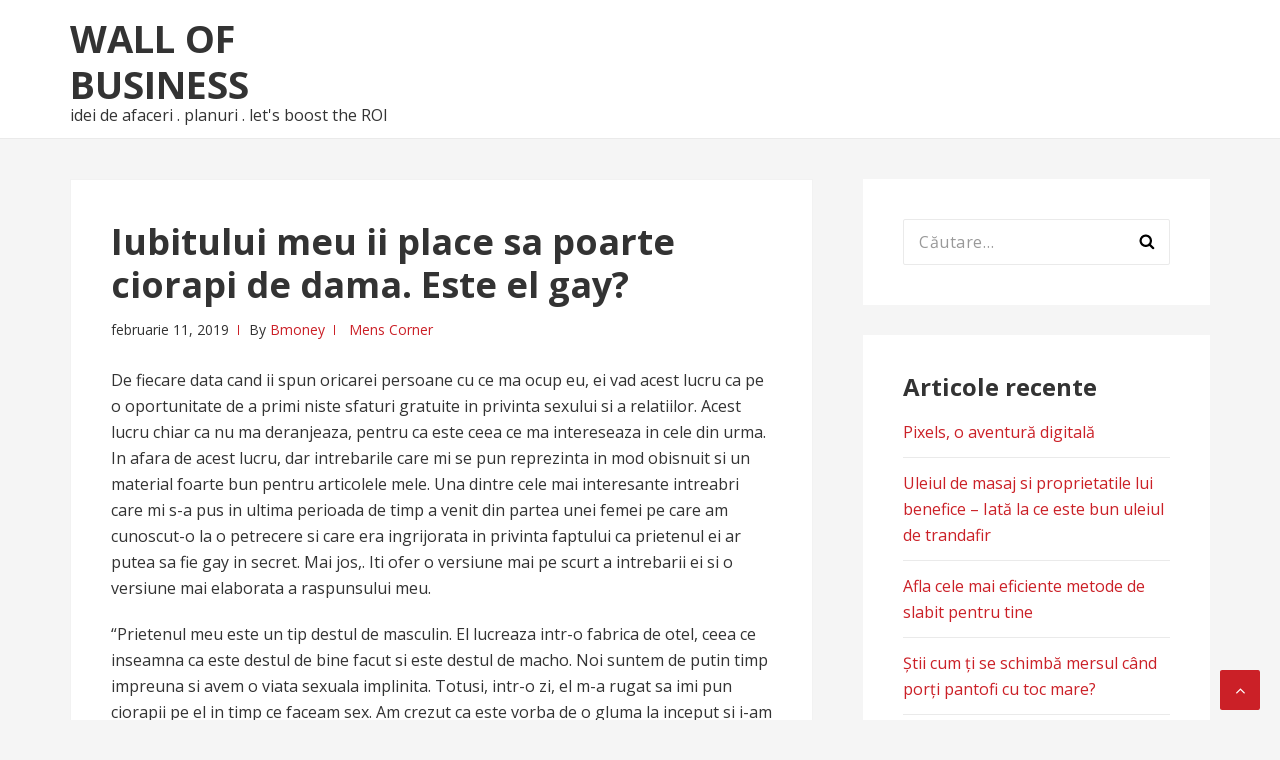

--- FILE ---
content_type: text/html; charset=UTF-8
request_url: https://wallofbusiness.ro/2019/02/11/iubitului-meu-ii-place-sa-poarte-ciorapi-de-dama-este-el-gay/
body_size: 9509
content:
<!DOCTYPE html>
<html dir="ltr" lang="ro-RO" prefix="og: https://ogp.me/ns#">
<head>
<meta charset="UTF-8">
<meta name="viewport" content="width=device-width, initial-scale=1">
<link rel="profile" href="http://gmpg.org/xfn/11">

<title>Iubitului meu ii place sa poarte ciorapi de dama. Este el gay? | Wall of business</title>
    <style>
        #wpadminbar #wp-admin-bar-p404_free_top_button .ab-icon:before {
            content: "\f103";
            color: red;
            top: 2px;
        }
    </style>

		<!-- All in One SEO 4.7.9.1 - aioseo.com -->
	<meta name="robots" content="max-image-preview:large" />
	<meta name="author" content="Bmoney"/>
	<link rel="canonical" href="https://wallofbusiness.ro/2019/02/11/iubitului-meu-ii-place-sa-poarte-ciorapi-de-dama-este-el-gay/" />
	<meta name="generator" content="All in One SEO (AIOSEO) 4.7.9.1" />
		<meta property="og:locale" content="ro_RO" />
		<meta property="og:site_name" content="Wall of business | idei de afaceri . planuri . let&#039;s boost the ROI" />
		<meta property="og:type" content="article" />
		<meta property="og:title" content="Iubitului meu ii place sa poarte ciorapi de dama. Este el gay? | Wall of business" />
		<meta property="og:url" content="https://wallofbusiness.ro/2019/02/11/iubitului-meu-ii-place-sa-poarte-ciorapi-de-dama-este-el-gay/" />
		<meta property="article:published_time" content="2019-02-11T12:27:54+00:00" />
		<meta property="article:modified_time" content="2019-02-05T12:49:39+00:00" />
		<meta name="twitter:card" content="summary" />
		<meta name="twitter:title" content="Iubitului meu ii place sa poarte ciorapi de dama. Este el gay? | Wall of business" />
		<script type="application/ld+json" class="aioseo-schema">
			{"@context":"https:\/\/schema.org","@graph":[{"@type":"Article","@id":"https:\/\/wallofbusiness.ro\/2019\/02\/11\/iubitului-meu-ii-place-sa-poarte-ciorapi-de-dama-este-el-gay\/#article","name":"Iubitului meu ii place sa poarte ciorapi de dama. Este el gay? | Wall of business","headline":"Iubitului meu ii place sa poarte ciorapi de dama. Este el gay?","author":{"@id":"https:\/\/wallofbusiness.ro\/author\/Bmoney\/#author"},"publisher":{"@id":"https:\/\/wallofbusiness.ro\/#organization"},"image":{"@type":"ImageObject","url":"https:\/\/wallofbusiness.ro\/wp-content\/uploads\/2019\/02\/este-prietenul-meu-gay.jpg","width":700,"height":409,"caption":"este-prietenul-meu-gay"},"datePublished":"2019-02-11T12:27:54+00:00","dateModified":"2019-02-05T12:49:39+00:00","inLanguage":"ro-RO","mainEntityOfPage":{"@id":"https:\/\/wallofbusiness.ro\/2019\/02\/11\/iubitului-meu-ii-place-sa-poarte-ciorapi-de-dama-este-el-gay\/#webpage"},"isPartOf":{"@id":"https:\/\/wallofbusiness.ro\/2019\/02\/11\/iubitului-meu-ii-place-sa-poarte-ciorapi-de-dama-este-el-gay\/#webpage"},"articleSection":"Mens Corner, despre sex"},{"@type":"BreadcrumbList","@id":"https:\/\/wallofbusiness.ro\/2019\/02\/11\/iubitului-meu-ii-place-sa-poarte-ciorapi-de-dama-este-el-gay\/#breadcrumblist","itemListElement":[{"@type":"ListItem","@id":"https:\/\/wallofbusiness.ro\/#listItem","position":1,"name":"Prima pagin\u0103","item":"https:\/\/wallofbusiness.ro\/","nextItem":{"@type":"ListItem","@id":"https:\/\/wallofbusiness.ro\/2019\/#listItem","name":"2019"}},{"@type":"ListItem","@id":"https:\/\/wallofbusiness.ro\/2019\/#listItem","position":2,"name":"2019","item":"https:\/\/wallofbusiness.ro\/2019\/","nextItem":{"@type":"ListItem","@id":"https:\/\/wallofbusiness.ro\/2019\/02\/#listItem","name":"February"},"previousItem":{"@type":"ListItem","@id":"https:\/\/wallofbusiness.ro\/#listItem","name":"Prima pagin\u0103"}},{"@type":"ListItem","@id":"https:\/\/wallofbusiness.ro\/2019\/02\/#listItem","position":3,"name":"February","item":"https:\/\/wallofbusiness.ro\/2019\/02\/","nextItem":{"@type":"ListItem","@id":"https:\/\/wallofbusiness.ro\/2019\/02\/11\/#listItem","name":"11"},"previousItem":{"@type":"ListItem","@id":"https:\/\/wallofbusiness.ro\/2019\/#listItem","name":"2019"}},{"@type":"ListItem","@id":"https:\/\/wallofbusiness.ro\/2019\/02\/11\/#listItem","position":4,"name":"11","item":"https:\/\/wallofbusiness.ro\/2019\/02\/11\/","nextItem":{"@type":"ListItem","@id":"https:\/\/wallofbusiness.ro\/2019\/02\/11\/iubitului-meu-ii-place-sa-poarte-ciorapi-de-dama-este-el-gay\/#listItem","name":"Iubitului meu ii place sa poarte ciorapi de dama. Este el gay?"},"previousItem":{"@type":"ListItem","@id":"https:\/\/wallofbusiness.ro\/2019\/02\/#listItem","name":"February"}},{"@type":"ListItem","@id":"https:\/\/wallofbusiness.ro\/2019\/02\/11\/iubitului-meu-ii-place-sa-poarte-ciorapi-de-dama-este-el-gay\/#listItem","position":5,"name":"Iubitului meu ii place sa poarte ciorapi de dama. Este el gay?","previousItem":{"@type":"ListItem","@id":"https:\/\/wallofbusiness.ro\/2019\/02\/11\/#listItem","name":"11"}}]},{"@type":"Organization","@id":"https:\/\/wallofbusiness.ro\/#organization","name":"Wall of business","description":"idei de afaceri . planuri . let's boost the ROI","url":"https:\/\/wallofbusiness.ro\/"},{"@type":"Person","@id":"https:\/\/wallofbusiness.ro\/author\/Bmoney\/#author","url":"https:\/\/wallofbusiness.ro\/author\/Bmoney\/","name":"Bmoney","image":{"@type":"ImageObject","@id":"https:\/\/wallofbusiness.ro\/2019\/02\/11\/iubitului-meu-ii-place-sa-poarte-ciorapi-de-dama-este-el-gay\/#authorImage","url":"https:\/\/secure.gravatar.com\/avatar\/322d22b4f37af9d22416b668b9140e92?s=96&d=mm&r=g","width":96,"height":96,"caption":"Bmoney"}},{"@type":"WebPage","@id":"https:\/\/wallofbusiness.ro\/2019\/02\/11\/iubitului-meu-ii-place-sa-poarte-ciorapi-de-dama-este-el-gay\/#webpage","url":"https:\/\/wallofbusiness.ro\/2019\/02\/11\/iubitului-meu-ii-place-sa-poarte-ciorapi-de-dama-este-el-gay\/","name":"Iubitului meu ii place sa poarte ciorapi de dama. Este el gay? | Wall of business","inLanguage":"ro-RO","isPartOf":{"@id":"https:\/\/wallofbusiness.ro\/#website"},"breadcrumb":{"@id":"https:\/\/wallofbusiness.ro\/2019\/02\/11\/iubitului-meu-ii-place-sa-poarte-ciorapi-de-dama-este-el-gay\/#breadcrumblist"},"author":{"@id":"https:\/\/wallofbusiness.ro\/author\/Bmoney\/#author"},"creator":{"@id":"https:\/\/wallofbusiness.ro\/author\/Bmoney\/#author"},"image":{"@type":"ImageObject","url":"https:\/\/wallofbusiness.ro\/wp-content\/uploads\/2019\/02\/este-prietenul-meu-gay.jpg","@id":"https:\/\/wallofbusiness.ro\/2019\/02\/11\/iubitului-meu-ii-place-sa-poarte-ciorapi-de-dama-este-el-gay\/#mainImage","width":700,"height":409,"caption":"este-prietenul-meu-gay"},"primaryImageOfPage":{"@id":"https:\/\/wallofbusiness.ro\/2019\/02\/11\/iubitului-meu-ii-place-sa-poarte-ciorapi-de-dama-este-el-gay\/#mainImage"},"datePublished":"2019-02-11T12:27:54+00:00","dateModified":"2019-02-05T12:49:39+00:00"},{"@type":"WebSite","@id":"https:\/\/wallofbusiness.ro\/#website","url":"https:\/\/wallofbusiness.ro\/","name":"Wall of business","description":"idei de afaceri . planuri . let's boost the ROI","inLanguage":"ro-RO","publisher":{"@id":"https:\/\/wallofbusiness.ro\/#organization"}}]}
		</script>
		<!-- All in One SEO -->

<link rel='dns-prefetch' href='//fonts.googleapis.com' />
<link rel='dns-prefetch' href='//s.w.org' />
<link rel="alternate" type="application/rss+xml" title="Wall of business &raquo; Flux" href="https://wallofbusiness.ro/feed/" />
<link rel="alternate" type="application/rss+xml" title="Wall of business &raquo; Flux comentarii" href="https://wallofbusiness.ro/comments/feed/" />
<script type="text/javascript">
window._wpemojiSettings = {"baseUrl":"https:\/\/s.w.org\/images\/core\/emoji\/14.0.0\/72x72\/","ext":".png","svgUrl":"https:\/\/s.w.org\/images\/core\/emoji\/14.0.0\/svg\/","svgExt":".svg","source":{"concatemoji":"https:\/\/wallofbusiness.ro\/wp-includes\/js\/wp-emoji-release.min.js?ver=6.0.11"}};
/*! This file is auto-generated */
!function(e,a,t){var n,r,o,i=a.createElement("canvas"),p=i.getContext&&i.getContext("2d");function s(e,t){var a=String.fromCharCode,e=(p.clearRect(0,0,i.width,i.height),p.fillText(a.apply(this,e),0,0),i.toDataURL());return p.clearRect(0,0,i.width,i.height),p.fillText(a.apply(this,t),0,0),e===i.toDataURL()}function c(e){var t=a.createElement("script");t.src=e,t.defer=t.type="text/javascript",a.getElementsByTagName("head")[0].appendChild(t)}for(o=Array("flag","emoji"),t.supports={everything:!0,everythingExceptFlag:!0},r=0;r<o.length;r++)t.supports[o[r]]=function(e){if(!p||!p.fillText)return!1;switch(p.textBaseline="top",p.font="600 32px Arial",e){case"flag":return s([127987,65039,8205,9895,65039],[127987,65039,8203,9895,65039])?!1:!s([55356,56826,55356,56819],[55356,56826,8203,55356,56819])&&!s([55356,57332,56128,56423,56128,56418,56128,56421,56128,56430,56128,56423,56128,56447],[55356,57332,8203,56128,56423,8203,56128,56418,8203,56128,56421,8203,56128,56430,8203,56128,56423,8203,56128,56447]);case"emoji":return!s([129777,127995,8205,129778,127999],[129777,127995,8203,129778,127999])}return!1}(o[r]),t.supports.everything=t.supports.everything&&t.supports[o[r]],"flag"!==o[r]&&(t.supports.everythingExceptFlag=t.supports.everythingExceptFlag&&t.supports[o[r]]);t.supports.everythingExceptFlag=t.supports.everythingExceptFlag&&!t.supports.flag,t.DOMReady=!1,t.readyCallback=function(){t.DOMReady=!0},t.supports.everything||(n=function(){t.readyCallback()},a.addEventListener?(a.addEventListener("DOMContentLoaded",n,!1),e.addEventListener("load",n,!1)):(e.attachEvent("onload",n),a.attachEvent("onreadystatechange",function(){"complete"===a.readyState&&t.readyCallback()})),(e=t.source||{}).concatemoji?c(e.concatemoji):e.wpemoji&&e.twemoji&&(c(e.twemoji),c(e.wpemoji)))}(window,document,window._wpemojiSettings);
</script>
<style type="text/css">
img.wp-smiley,
img.emoji {
	display: inline !important;
	border: none !important;
	box-shadow: none !important;
	height: 1em !important;
	width: 1em !important;
	margin: 0 0.07em !important;
	vertical-align: -0.1em !important;
	background: none !important;
	padding: 0 !important;
}
</style>
	<link rel='stylesheet' id='wp-block-library-css'  href='https://wallofbusiness.ro/wp-includes/css/dist/block-library/style.min.css?ver=6.0.11' type='text/css' media='all' />
<style id='global-styles-inline-css' type='text/css'>
body{--wp--preset--color--black: #000000;--wp--preset--color--cyan-bluish-gray: #abb8c3;--wp--preset--color--white: #ffffff;--wp--preset--color--pale-pink: #f78da7;--wp--preset--color--vivid-red: #cf2e2e;--wp--preset--color--luminous-vivid-orange: #ff6900;--wp--preset--color--luminous-vivid-amber: #fcb900;--wp--preset--color--light-green-cyan: #7bdcb5;--wp--preset--color--vivid-green-cyan: #00d084;--wp--preset--color--pale-cyan-blue: #8ed1fc;--wp--preset--color--vivid-cyan-blue: #0693e3;--wp--preset--color--vivid-purple: #9b51e0;--wp--preset--gradient--vivid-cyan-blue-to-vivid-purple: linear-gradient(135deg,rgba(6,147,227,1) 0%,rgb(155,81,224) 100%);--wp--preset--gradient--light-green-cyan-to-vivid-green-cyan: linear-gradient(135deg,rgb(122,220,180) 0%,rgb(0,208,130) 100%);--wp--preset--gradient--luminous-vivid-amber-to-luminous-vivid-orange: linear-gradient(135deg,rgba(252,185,0,1) 0%,rgba(255,105,0,1) 100%);--wp--preset--gradient--luminous-vivid-orange-to-vivid-red: linear-gradient(135deg,rgba(255,105,0,1) 0%,rgb(207,46,46) 100%);--wp--preset--gradient--very-light-gray-to-cyan-bluish-gray: linear-gradient(135deg,rgb(238,238,238) 0%,rgb(169,184,195) 100%);--wp--preset--gradient--cool-to-warm-spectrum: linear-gradient(135deg,rgb(74,234,220) 0%,rgb(151,120,209) 20%,rgb(207,42,186) 40%,rgb(238,44,130) 60%,rgb(251,105,98) 80%,rgb(254,248,76) 100%);--wp--preset--gradient--blush-light-purple: linear-gradient(135deg,rgb(255,206,236) 0%,rgb(152,150,240) 100%);--wp--preset--gradient--blush-bordeaux: linear-gradient(135deg,rgb(254,205,165) 0%,rgb(254,45,45) 50%,rgb(107,0,62) 100%);--wp--preset--gradient--luminous-dusk: linear-gradient(135deg,rgb(255,203,112) 0%,rgb(199,81,192) 50%,rgb(65,88,208) 100%);--wp--preset--gradient--pale-ocean: linear-gradient(135deg,rgb(255,245,203) 0%,rgb(182,227,212) 50%,rgb(51,167,181) 100%);--wp--preset--gradient--electric-grass: linear-gradient(135deg,rgb(202,248,128) 0%,rgb(113,206,126) 100%);--wp--preset--gradient--midnight: linear-gradient(135deg,rgb(2,3,129) 0%,rgb(40,116,252) 100%);--wp--preset--duotone--dark-grayscale: url('#wp-duotone-dark-grayscale');--wp--preset--duotone--grayscale: url('#wp-duotone-grayscale');--wp--preset--duotone--purple-yellow: url('#wp-duotone-purple-yellow');--wp--preset--duotone--blue-red: url('#wp-duotone-blue-red');--wp--preset--duotone--midnight: url('#wp-duotone-midnight');--wp--preset--duotone--magenta-yellow: url('#wp-duotone-magenta-yellow');--wp--preset--duotone--purple-green: url('#wp-duotone-purple-green');--wp--preset--duotone--blue-orange: url('#wp-duotone-blue-orange');--wp--preset--font-size--small: 13px;--wp--preset--font-size--medium: 20px;--wp--preset--font-size--large: 36px;--wp--preset--font-size--x-large: 42px;}.has-black-color{color: var(--wp--preset--color--black) !important;}.has-cyan-bluish-gray-color{color: var(--wp--preset--color--cyan-bluish-gray) !important;}.has-white-color{color: var(--wp--preset--color--white) !important;}.has-pale-pink-color{color: var(--wp--preset--color--pale-pink) !important;}.has-vivid-red-color{color: var(--wp--preset--color--vivid-red) !important;}.has-luminous-vivid-orange-color{color: var(--wp--preset--color--luminous-vivid-orange) !important;}.has-luminous-vivid-amber-color{color: var(--wp--preset--color--luminous-vivid-amber) !important;}.has-light-green-cyan-color{color: var(--wp--preset--color--light-green-cyan) !important;}.has-vivid-green-cyan-color{color: var(--wp--preset--color--vivid-green-cyan) !important;}.has-pale-cyan-blue-color{color: var(--wp--preset--color--pale-cyan-blue) !important;}.has-vivid-cyan-blue-color{color: var(--wp--preset--color--vivid-cyan-blue) !important;}.has-vivid-purple-color{color: var(--wp--preset--color--vivid-purple) !important;}.has-black-background-color{background-color: var(--wp--preset--color--black) !important;}.has-cyan-bluish-gray-background-color{background-color: var(--wp--preset--color--cyan-bluish-gray) !important;}.has-white-background-color{background-color: var(--wp--preset--color--white) !important;}.has-pale-pink-background-color{background-color: var(--wp--preset--color--pale-pink) !important;}.has-vivid-red-background-color{background-color: var(--wp--preset--color--vivid-red) !important;}.has-luminous-vivid-orange-background-color{background-color: var(--wp--preset--color--luminous-vivid-orange) !important;}.has-luminous-vivid-amber-background-color{background-color: var(--wp--preset--color--luminous-vivid-amber) !important;}.has-light-green-cyan-background-color{background-color: var(--wp--preset--color--light-green-cyan) !important;}.has-vivid-green-cyan-background-color{background-color: var(--wp--preset--color--vivid-green-cyan) !important;}.has-pale-cyan-blue-background-color{background-color: var(--wp--preset--color--pale-cyan-blue) !important;}.has-vivid-cyan-blue-background-color{background-color: var(--wp--preset--color--vivid-cyan-blue) !important;}.has-vivid-purple-background-color{background-color: var(--wp--preset--color--vivid-purple) !important;}.has-black-border-color{border-color: var(--wp--preset--color--black) !important;}.has-cyan-bluish-gray-border-color{border-color: var(--wp--preset--color--cyan-bluish-gray) !important;}.has-white-border-color{border-color: var(--wp--preset--color--white) !important;}.has-pale-pink-border-color{border-color: var(--wp--preset--color--pale-pink) !important;}.has-vivid-red-border-color{border-color: var(--wp--preset--color--vivid-red) !important;}.has-luminous-vivid-orange-border-color{border-color: var(--wp--preset--color--luminous-vivid-orange) !important;}.has-luminous-vivid-amber-border-color{border-color: var(--wp--preset--color--luminous-vivid-amber) !important;}.has-light-green-cyan-border-color{border-color: var(--wp--preset--color--light-green-cyan) !important;}.has-vivid-green-cyan-border-color{border-color: var(--wp--preset--color--vivid-green-cyan) !important;}.has-pale-cyan-blue-border-color{border-color: var(--wp--preset--color--pale-cyan-blue) !important;}.has-vivid-cyan-blue-border-color{border-color: var(--wp--preset--color--vivid-cyan-blue) !important;}.has-vivid-purple-border-color{border-color: var(--wp--preset--color--vivid-purple) !important;}.has-vivid-cyan-blue-to-vivid-purple-gradient-background{background: var(--wp--preset--gradient--vivid-cyan-blue-to-vivid-purple) !important;}.has-light-green-cyan-to-vivid-green-cyan-gradient-background{background: var(--wp--preset--gradient--light-green-cyan-to-vivid-green-cyan) !important;}.has-luminous-vivid-amber-to-luminous-vivid-orange-gradient-background{background: var(--wp--preset--gradient--luminous-vivid-amber-to-luminous-vivid-orange) !important;}.has-luminous-vivid-orange-to-vivid-red-gradient-background{background: var(--wp--preset--gradient--luminous-vivid-orange-to-vivid-red) !important;}.has-very-light-gray-to-cyan-bluish-gray-gradient-background{background: var(--wp--preset--gradient--very-light-gray-to-cyan-bluish-gray) !important;}.has-cool-to-warm-spectrum-gradient-background{background: var(--wp--preset--gradient--cool-to-warm-spectrum) !important;}.has-blush-light-purple-gradient-background{background: var(--wp--preset--gradient--blush-light-purple) !important;}.has-blush-bordeaux-gradient-background{background: var(--wp--preset--gradient--blush-bordeaux) !important;}.has-luminous-dusk-gradient-background{background: var(--wp--preset--gradient--luminous-dusk) !important;}.has-pale-ocean-gradient-background{background: var(--wp--preset--gradient--pale-ocean) !important;}.has-electric-grass-gradient-background{background: var(--wp--preset--gradient--electric-grass) !important;}.has-midnight-gradient-background{background: var(--wp--preset--gradient--midnight) !important;}.has-small-font-size{font-size: var(--wp--preset--font-size--small) !important;}.has-medium-font-size{font-size: var(--wp--preset--font-size--medium) !important;}.has-large-font-size{font-size: var(--wp--preset--font-size--large) !important;}.has-x-large-font-size{font-size: var(--wp--preset--font-size--x-large) !important;}
</style>
<link rel='stylesheet' id='basepress-style-css'  href='https://wallofbusiness.ro/wp-content/themes/basepress/style.css?ver=1.3.1' type='text/css' media='all' />
<style id='basepress-style-inline-css' type='text/css'>

				body, .sidebar { color: #333333; }
				.entry-footer, .entry-footer > span {color: #979797}
				h1, h2, h3, h4, h5 ,h6, .entry-title a, .sidebar .widget-title { color: #333333; }
				a, .site-info a, .sidebar a, .post-navigation .nav-links a, .post-navigation .nav-links a::before, blockquote p, .wp-caption .wp-caption-text { color: #cb2027; }
				.back-to-top { background: #cb2027; }
				a:hover, .site-info a:hover, .sidebar a:hover, .entry-title a:hover {color: #b2070e; }

				.site-footer { background: #ffffff; }
				.site-footer,
				.site-footer #wp-calendar caption,
				.site-info {
					color: #333333;
				}
				.site-footer h1,
				.site-footer h2,
				.site-footer h3,
				.site-footer h4,
				.site-footer h5,
				.site-footer h6,
				.site-footer .widget-title {
					color: #333333;
				}
				.site-footer a,
				.footer-navigation .footer-menu li a {
					color: #cb2027;
				}

			
</style>
<link rel='stylesheet' id='basepress-fonts-css'  href='https://fonts.googleapis.com/css?family=Open+Sans:300,400,700&#038;subset=latin,latin-ext' type='text/css' media='all' />
<style id='akismet-widget-style-inline-css' type='text/css'>

			.a-stats {
				--akismet-color-mid-green: #357b49;
				--akismet-color-white: #fff;
				--akismet-color-light-grey: #f6f7f7;

				max-width: 350px;
				width: auto;
			}

			.a-stats * {
				all: unset;
				box-sizing: border-box;
			}

			.a-stats strong {
				font-weight: 600;
			}

			.a-stats a.a-stats__link,
			.a-stats a.a-stats__link:visited,
			.a-stats a.a-stats__link:active {
				background: var(--akismet-color-mid-green);
				border: none;
				box-shadow: none;
				border-radius: 8px;
				color: var(--akismet-color-white);
				cursor: pointer;
				display: block;
				font-family: -apple-system, BlinkMacSystemFont, 'Segoe UI', 'Roboto', 'Oxygen-Sans', 'Ubuntu', 'Cantarell', 'Helvetica Neue', sans-serif;
				font-weight: 500;
				padding: 12px;
				text-align: center;
				text-decoration: none;
				transition: all 0.2s ease;
			}

			/* Extra specificity to deal with TwentyTwentyOne focus style */
			.widget .a-stats a.a-stats__link:focus {
				background: var(--akismet-color-mid-green);
				color: var(--akismet-color-white);
				text-decoration: none;
			}

			.a-stats a.a-stats__link:hover {
				filter: brightness(110%);
				box-shadow: 0 4px 12px rgba(0, 0, 0, 0.06), 0 0 2px rgba(0, 0, 0, 0.16);
			}

			.a-stats .count {
				color: var(--akismet-color-white);
				display: block;
				font-size: 1.5em;
				line-height: 1.4;
				padding: 0 13px;
				white-space: nowrap;
			}
		
</style>
<script type='text/javascript' src='https://wallofbusiness.ro/wp-includes/js/jquery/jquery.min.js?ver=3.6.0' id='jquery-core-js'></script>
<script type='text/javascript' src='https://wallofbusiness.ro/wp-includes/js/jquery/jquery-migrate.min.js?ver=3.3.2' id='jquery-migrate-js'></script>
<link rel="https://api.w.org/" href="https://wallofbusiness.ro/wp-json/" /><link rel="alternate" type="application/json" href="https://wallofbusiness.ro/wp-json/wp/v2/posts/158" /><link rel="EditURI" type="application/rsd+xml" title="RSD" href="https://wallofbusiness.ro/xmlrpc.php?rsd" />
<link rel="wlwmanifest" type="application/wlwmanifest+xml" href="https://wallofbusiness.ro/wp-includes/wlwmanifest.xml" /> 
<meta name="generator" content="WordPress 6.0.11" />
<link rel='shortlink' href='https://wallofbusiness.ro/?p=158' />
<link rel="alternate" type="application/json+oembed" href="https://wallofbusiness.ro/wp-json/oembed/1.0/embed?url=https%3A%2F%2Fwallofbusiness.ro%2F2019%2F02%2F11%2Fiubitului-meu-ii-place-sa-poarte-ciorapi-de-dama-este-el-gay%2F" />
<link rel="alternate" type="text/xml+oembed" href="https://wallofbusiness.ro/wp-json/oembed/1.0/embed?url=https%3A%2F%2Fwallofbusiness.ro%2F2019%2F02%2F11%2Fiubitului-meu-ii-place-sa-poarte-ciorapi-de-dama-este-el-gay%2F&#038;format=xml" />
<style type="text/css">.recentcomments a{display:inline !important;padding:0 !important;margin:0 !important;}</style><style type="text/css" id="custom-background-css">
body.custom-background { background-color: #f5f5f5; }
</style>
	</head>

<body class="post-template-default single single-post postid-158 single-format-standard custom-background no-wc-breadcrumb right-sidebar">
<div id="page" class="site">

	
	<header id="masthead" class="site-header" role="banner">

		<div class="main-header">
		
			<div class="container">
				
			<a class="skip-link screen-reader-text" href="#site-navigation">Skip to navigation</a>
			<a class="skip-link screen-reader-text" href="#content">Skip to content</a>
		
					
			<div id="logo" class="site-branding clearfix">
				<h2 class="beta site-title"><a href="https://wallofbusiness.ro/" rel="home">Wall of business</a></h2><p class="site-description">idei de afaceri . planuri . let&#039;s boost the ROI</p>			</div>

					</div> <!-- .container -->

			
		<div id="sticky" class="category-menu">
			<div class="container clearfix">
				<span class="menu-toggle" aria-controls="primary-menu" aria-expanded="false">Main Navigation</span>
			</div>
		</div>
		
		<div id="catcher"></div>

		
		</div>
		<div id="header-catcher"></div>

	</header><!-- #masthead -->

	
	<div id="content" class="site-content">
		
		<div class="container">
			
	<div id="primary" class="content-area">
		<main id="main" class="site-main" role="main">
			
			
<div class="single_post clearfix">
	<article id="post-158" class="post-158 post type-post status-publish format-standard has-post-thumbnail hentry category-mens-corner tag-despre-sex">
	<header class="entry-header"><h1 class="entry-title single-title">Iubitului meu ii place sa poarte ciorapi de dama. Este el gay?</h1>
		<div class="entry-meta">

			<span class="meta-date posted-on"><time class="entry-date published updated" datetime="2019-02-11T12:27:54+00:00">februarie 11, 2019</time></span><span class="meta-author byline"><span class="meta-prefix prefix-author">By </span><span class="author vcard"><a class="url fn n" href="https://wallofbusiness.ro/author/Bmoney/" title="View all posts by Bmoney" rel="author">Bmoney</a></span></span><span class="meta-category"> <a href="https://wallofbusiness.ro/category/mens-corner/" rel="category tag">Mens Corner</a></span>		
		</div>

	</header> <!-- .entry-header --><div class="entry-content"><p>De fiecare data cand ii spun oricarei persoane cu ce ma ocup eu, ei vad acest lucru ca pe o oportunitate de a primi niste sfaturi gratuite in privinta sexului si a relatiilor. Acest lucru chiar ca nu ma deranjeaza, pentru ca este ceea ce ma intereseaza in cele din urma. In afara de acest lucru, dar intrebarile care mi se pun reprezinta in mod obisnuit si un material foarte bun pentru articolele mele. Una dintre cele mai interesante intreabri care mi s-a pus in ultima perioada de timp a venit din partea unei femei pe care am cunoscut-o la o petrecere si care era ingrijorata in privinta faptului ca prietenul ei ar putea sa fie gay in secret. Mai jos,. Iti ofer o versiune mai pe scurt a intrebarii ei si o versiune mai elaborata a raspunsului meu.</p>
<p>“Prietenul meu este un tip destul de masculin. El lucreaza intr-o fabrica de otel, ceea ce inseamna ca este destul de bine facut si este destul de macho. Noi suntem de putin timp impreuna si avem o viata sexuala implinita. Totusi, intr-o zi, el m-a rugat sa imi pun ciorapii pe el in timp ce faceam sex. Am crezut ca este vorba de o gluma la inceput si i-am facut jocul. Dar se pare ca nu a fost deloc o gluma, pentru ca lui chiar ii place acest lucru. Si ma refer la faptul ca lui chiar i-a placut. Acum se pare ca el isi doreste ca sa ii poarte tot timpul. Ma simt destul de confuza. Este el gay? “</p>
<p><img class="aligncenter size-full wp-image-161" src="http://wallofbusiness.ro/wp-content/uploads/2019/02/este-prietenul-meu-gay.jpg" alt="este-prietenul-meu-gay" width="700" height="409" /></p>
<h2>Nu, nu pare a fi gay</h2>
<p>Fara a vorbi cu iubitul tau, nu pot sa spun cu siguranta ceea ce se intampla, dar eu presupun ca el nu este deloc gay. In schimb, se pare ca el are un fetish pentru ciorapii de dama. Dupa cum se scrie pe <a href="https://www.ghidsex.ro/">siteul ghidsex.ro</a> Fetishurile se refera la cazurile in care dorintele si comportamentele sexuale ale unei persoane depind de prezenta unui anumit obiect specific, cum ar fi de exemplu papucii, chilotii sau picioarele (desi oamenii pot sa aiba un fetish despre orice, printre care se numara masinile, baloanele, praful&#8211; cam orice la ce te-ai putea gandi vreodata). Oamenii care au fetishuri au nevoie ca obiectul fetishului lor sa fie prin preajma in timpul activitatii sexuale pentru ca ei sa atinga maximul de placere orgasmica.</p>
<p>Poate sa fie totusi posibil pentur ei sa se excite si sa ajunga la orgasm si fara obiectul fetishului lor, dar de obicei este si mai putin intens. Oamenii care au fetishuri isi conecteaza obiectele de fetish cu sexul in diferite moduri. Inor oameni le place sa atinga, sa miroase sau sa isi linga obiectele fetishului, in timp ce altor persoane poate ca le place sa le poarte. In cazul oamenilor carora le palce sa poarte obiecte de vestimentatie ale sexului opus, acest lucru poate sa fie considerat in mod obisnuit ca fiind “transvestism”. Exista grade diferite de transvestism, cu unii oameni care poarta un singur articol de vestimentatie a sexului opus (asa cum este si cazul prietenului tau) si cu altii care ,merg pana la capat si care se imbraca complet in hainele care sunt specifice sexului opus.</p>
<h3>Un transvestit obisnuit este un barbat heterosexual si insurat</h3>
<p>Aici o sa iti prezint unele lucruri pe care ar trebui sa le stii despre transvestism: in primul rand, un transvestit obisnuit este un barbat heterosexual si insurat.  Contrar a ceea ce ar putea unii oameni sa creada, un barbat care este excitat de ideea de a purta haine de femei este putin probabil sa fie gay. In al doilea rand, desi transvestimul este inscris in manualele de psihiatrie, transvestimul este putin probabil sa fie considerat o afectiune, decat daca nu afecteaza cumva viata cuiva.</p>
<p>Prin urmare, daca nu cumva se intampla ca dorinta prietenului tau sa poarte ciorapi in timpul partidelor de sex ii provoaca probleme personale, atunci comportamentul lui nu indeplineste conditiile pentru un tratament. In al treilea rand, faptul ca unei persoane ii place sa poarte hainele sexului opus nu inseamna in mod obligatoriu ca isi doreste sa faca si o schimbare de sex.</p>
<h4>Cea mai importanta intrebare</h4>
<p>Intrebarea cea mai importanta de aici este daca tu te simti comfortabil sau nu cu interesele si comportamentele sexuale ale prietenului tau. Daca acesta este un lucru care chiar te deranjeaza sau iti taie cheful pentru sex, atunci poate sa iti fie foarte dificil sa iti salvezi viata sexuala. El se poate simti foarte comfortabil cu el insusi si cu preferintele lui si nu il poti forta sa se schimbe. De asemenea, daca acest fetish ii cauzeaza probleme in viata personala, nu exista nici o garantie a faptului ca un <a href="http://wallofbusiness.ro/2017/10/24/care-sunt-tipurile-de-ventuze-masaj/">terapeut</a> sexual poate sa il ajute sa scape pentru totdeauna de acest fetish pentru ciorapi. Cu toate acestea, daca poti sa ii accepti acest fetish, atunci nu exista nici un motiv pentru care voi doi sa nu puteti sa aveti o viata amoroasa normala.</p>
<p>De fapt, cercetarile in acest domeniu arata ca majoritatea sotiilor barbatilor care au astfel de fetishuri isi accepta sotul asa cum este. Unele dintre aceste femei au mers asa de departe incat sa isi ajute barbatii sa se imbrace in haine de femei- si unele femei au ajuns chiar sa ii ajute sa isi puna si machiajul. Dupa cum poti sa vezi, astfel de fetishuri nu trebuie sa duc in mod neaparat la incheierea unei relatii. Depinde doar de tine sa iti dai seama daca el este barbatul potrivit pentru tine si daca chiar iti doresti sa faci aceasta relatie sa functioneze.</p>
</div><!-- .entry-content -->					
							<div class="entry-footer">

								<div class="entry-tags">
									
									<i class="fa fa-tags" aria-hidden="true"></i> <a href="https://wallofbusiness.ro/tag/despre-sex/" rel="tag">despre sex</a>									
								</div><!-- .entry-tags -->

							</div>

					
				
	<nav class="navigation post-navigation" aria-label="Articole">
		<h2 class="screen-reader-text">Navigare în articole</h2>
		<div class="nav-links"><div class="nav-previous"><a href="https://wallofbusiness.ro/2019/02/02/cum-iti-alegi-nuanta-corecta-a-parului/" rel="prev">Cum iti alegi nuanta corecta a parului?</a></div><div class="nav-next"><a href="https://wallofbusiness.ro/2019/02/15/sexul-in-timpul-menstruatiei-poate-sa-reduca-crampele/" rel="next">Sexul in timpul menstruatiei poate sa reduca crampele</a></div></div>
	</nav>
	</article><!-- #post-## -->

</div>

		</main><!-- #main -->
	</div><!-- #primary -->


<aside id="secondary" class="sidebar widget-area" role="complementary">
	<div id="search-2" class="widget widget_search"><form role="search" method="get" class="search-form" action="https://wallofbusiness.ro/">
				<label>
					<span class="screen-reader-text">Caută după:</span>
					<input type="search" class="search-field" placeholder="Căutare&hellip;" value="" name="s" />
				</label>
				<input type="submit" class="search-submit" value="Caută" />
			</form></div>
		<div id="recent-posts-2" class="widget widget_recent_entries">
		<span class="gamma widget-title">Articole recente</span>
		<ul>
											<li>
					<a href="https://wallofbusiness.ro/2020/06/07/pixels-o-aventura-digitala/">Pixels, o aventură digitală</a>
									</li>
											<li>
					<a href="https://wallofbusiness.ro/2020/06/06/uleiul-de-masaj/">Uleiul de masaj si proprietatile lui benefice &#8211; Iată la ce este bun uleiul de trandafir</a>
									</li>
											<li>
					<a href="https://wallofbusiness.ro/2019/12/25/metode-de-slabit-eficiente/">Afla cele mai eficiente metode de slabit pentru tine</a>
									</li>
											<li>
					<a href="https://wallofbusiness.ro/2019/12/20/pantofi-cu-toc-mare/">Știi cum ți se schimbă mersul când porți pantofi cu toc mare?</a>
									</li>
											<li>
					<a href="https://wallofbusiness.ro/2019/07/20/cum-va-pregatiti-de-mare/">Cum va pregatiti de mare</a>
									</li>
					</ul>

		</div><div id="recent-comments-2" class="widget widget_recent_comments"><span class="gamma widget-title">Comentarii recente</span><ul id="recentcomments"></ul></div>	<div class="catcher"></div>
</aside><!-- #secondary -->
					
		</div><!-- . container -->
	</div><!-- #content -->

	
	<footer id="colophon" class="site-footer" role="contentinfo">

			<div class="copyrights"><div class="container">		<div class="site-info">

			&copy; Wall of business 2025
			
				&bull; <a href="https://basepresspro.com" rel="author" title="BasePress - The best free WordPress blog theme for WordPress" rel="author" target="_blank"> ThemeCountry</a> Powered by <a href="https://wordpress.org" target="_blank">WordPress</a>

			
		</div><!-- .copyright -->
		</div></div>
	</footer><!-- #colophon -->
	
				<span class="back-to-top"><i class="fa fa-angle-up" aria-hidden="true"></i></span>
		</div><!-- #page -->
	
<script type="application/ld+json">{"@context":"http:\/\/schema.org\/","@type":"BlogPosting","mainEntityOfPage":{"@type":"webpage","@id":"https:\/\/wallofbusiness.ro\/2019\/02\/11\/iubitului-meu-ii-place-sa-poarte-ciorapi-de-dama-este-el-gay\/"},"publisher":{"@type":"organization","name":"Wall of business","logo":{"@type":"ImageObject","url":"","width":"","height":""}},"author":{"@type":"person","name":"Bmoney"},"image":{"@type":"ImageObject","url":"https:\/\/wallofbusiness.ro\/wp-content\/uploads\/2019\/02\/este-prietenul-meu-gay.jpg","width":"700","height":"409"},"datePublished":"2019-02-11T12:27:54+00:00","dateModified":"2019-02-05T12:49:39+00:00","name":"Iubitului meu ii place sa poarte ciorapi de dama. Este el gay?","headline":"Iubitului meu ii place sa poarte ciorapi de dama. Este el gay?","description":"De fiecare data cand ii spun oricarei persoane cu ce ma ocup eu, ei vad acest lucru ca pe o oportunitate de a primi niste sfaturi gratuite in privinta sexului si a relatiilor. Acest lucru chiar ca nu ma deranjeaza, pentru ca este ceea ce ma intereseaza in cele din urma. In afara de acest [&hellip;]"}</script><script type='text/javascript' src='https://wallofbusiness.ro/wp-content/themes/basepress/js/navigation.js?ver=1.3.1' id='basepress-navigation-js'></script>
<script type='text/javascript' src='https://wallofbusiness.ro/wp-content/themes/basepress/js/skip-link-focus-fix.js?ver=1.3.1' id='basepress-skip-link-focus-fix-js'></script>
<script type='text/javascript' src='https://wallofbusiness.ro/wp-content/themes/basepress/js/script.js?ver=1.3.1' id='basepress-script-js'></script>

</body>
</html>
